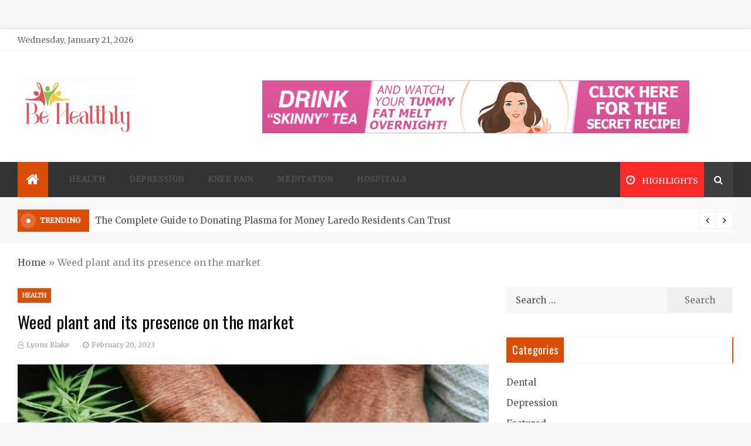

--- FILE ---
content_type: text/html; charset=UTF-8
request_url: https://be-healthly.com/weed-plant-and-its-presence-on-the-market/
body_size: 13628
content:
<!doctype html>
<html lang="en-US">
<head>
	<meta charset="UTF-8">
    <meta name="viewport" content="width=device-width, initial-scale=1">
    <link rel="profile" href="https://gmpg.org/xfn/11">
	<meta name='robots' content='index, follow, max-image-preview:large, max-snippet:-1, max-video-preview:-1' />

	<!-- This site is optimized with the Yoast SEO plugin v26.6 - https://yoast.com/wordpress/plugins/seo/ -->
	<title>Weed plant and its presence on the market  - BE Healthly</title>
	<link rel="canonical" href="https://be-healthly.com/weed-plant-and-its-presence-on-the-market/" />
	<meta property="og:locale" content="en_US" />
	<meta property="og:type" content="article" />
	<meta property="og:title" content="Weed plant and its presence on the market  - BE Healthly" />
	<meta property="og:description" content="The weed plant is found all over the world. The substances in the weed plant" />
	<meta property="og:url" content="https://be-healthly.com/weed-plant-and-its-presence-on-the-market/" />
	<meta property="og:site_name" content="BE Healthly" />
	<meta property="article:published_time" content="2023-02-20T12:22:02+00:00" />
	<meta property="og:image" content="https://be-healthly.com/wp-content/uploads/2023/02/Weed-plant-and-its-presence-on-the-market.jpeg" />
	<meta property="og:image:width" content="1200" />
	<meta property="og:image:height" content="675" />
	<meta property="og:image:type" content="image/jpeg" />
	<meta name="author" content="Lyons Blake" />
	<meta name="twitter:card" content="summary_large_image" />
	<meta name="twitter:label1" content="Written by" />
	<meta name="twitter:data1" content="Lyons Blake" />
	<meta name="twitter:label2" content="Est. reading time" />
	<meta name="twitter:data2" content="2 minutes" />
	<script type="application/ld+json" class="yoast-schema-graph">{"@context":"https://schema.org","@graph":[{"@type":"Article","@id":"https://be-healthly.com/weed-plant-and-its-presence-on-the-market/#article","isPartOf":{"@id":"https://be-healthly.com/weed-plant-and-its-presence-on-the-market/"},"author":{"name":"Lyons Blake","@id":"https://be-healthly.com/#/schema/person/a8ea42a0b4b08803381cfb0f5a693bd5"},"headline":"Weed plant and its presence on the market ","datePublished":"2023-02-20T12:22:02+00:00","mainEntityOfPage":{"@id":"https://be-healthly.com/weed-plant-and-its-presence-on-the-market/"},"wordCount":423,"publisher":{"@id":"https://be-healthly.com/#organization"},"image":{"@id":"https://be-healthly.com/weed-plant-and-its-presence-on-the-market/#primaryimage"},"thumbnailUrl":"https://be-healthly.com/wp-content/uploads/2023/02/Weed-plant-and-its-presence-on-the-market.jpeg","articleSection":["Health"],"inLanguage":"en-US"},{"@type":"WebPage","@id":"https://be-healthly.com/weed-plant-and-its-presence-on-the-market/","url":"https://be-healthly.com/weed-plant-and-its-presence-on-the-market/","name":"Weed plant and its presence on the market  - BE Healthly","isPartOf":{"@id":"https://be-healthly.com/#website"},"primaryImageOfPage":{"@id":"https://be-healthly.com/weed-plant-and-its-presence-on-the-market/#primaryimage"},"image":{"@id":"https://be-healthly.com/weed-plant-and-its-presence-on-the-market/#primaryimage"},"thumbnailUrl":"https://be-healthly.com/wp-content/uploads/2023/02/Weed-plant-and-its-presence-on-the-market.jpeg","datePublished":"2023-02-20T12:22:02+00:00","breadcrumb":{"@id":"https://be-healthly.com/weed-plant-and-its-presence-on-the-market/#breadcrumb"},"inLanguage":"en-US","potentialAction":[{"@type":"ReadAction","target":["https://be-healthly.com/weed-plant-and-its-presence-on-the-market/"]}]},{"@type":"ImageObject","inLanguage":"en-US","@id":"https://be-healthly.com/weed-plant-and-its-presence-on-the-market/#primaryimage","url":"https://be-healthly.com/wp-content/uploads/2023/02/Weed-plant-and-its-presence-on-the-market.jpeg","contentUrl":"https://be-healthly.com/wp-content/uploads/2023/02/Weed-plant-and-its-presence-on-the-market.jpeg","width":1200,"height":675},{"@type":"BreadcrumbList","@id":"https://be-healthly.com/weed-plant-and-its-presence-on-the-market/#breadcrumb","itemListElement":[{"@type":"ListItem","position":1,"name":"Home","item":"https://be-healthly.com/"},{"@type":"ListItem","position":2,"name":"Weed plant and its presence on the market "}]},{"@type":"WebSite","@id":"https://be-healthly.com/#website","url":"https://be-healthly.com/","name":"BE Healthly","description":"Health Blog","publisher":{"@id":"https://be-healthly.com/#organization"},"potentialAction":[{"@type":"SearchAction","target":{"@type":"EntryPoint","urlTemplate":"https://be-healthly.com/?s={search_term_string}"},"query-input":{"@type":"PropertyValueSpecification","valueRequired":true,"valueName":"search_term_string"}}],"inLanguage":"en-US"},{"@type":"Organization","@id":"https://be-healthly.com/#organization","name":"BE Healthly","url":"https://be-healthly.com/","logo":{"@type":"ImageObject","inLanguage":"en-US","@id":"https://be-healthly.com/#/schema/logo/image/","url":"https://be-healthly.com/wp-content/uploads/2022/02/cropped-be-healthy-e1645714683891.png","contentUrl":"https://be-healthly.com/wp-content/uploads/2022/02/cropped-be-healthy-e1645714683891.png","width":201,"height":107,"caption":"BE Healthly"},"image":{"@id":"https://be-healthly.com/#/schema/logo/image/"}},{"@type":"Person","@id":"https://be-healthly.com/#/schema/person/a8ea42a0b4b08803381cfb0f5a693bd5","name":"Lyons Blake","image":{"@type":"ImageObject","inLanguage":"en-US","@id":"https://be-healthly.com/#/schema/person/image/","url":"https://secure.gravatar.com/avatar/1a1053ef688af06b115bde90200b7ed38fb2453b3d4c90ae283a79fe0588f163?s=96&d=mm&r=g","contentUrl":"https://secure.gravatar.com/avatar/1a1053ef688af06b115bde90200b7ed38fb2453b3d4c90ae283a79fe0588f163?s=96&d=mm&r=g","caption":"Lyons Blake"},"url":"https://be-healthly.com/author/lyons-blake/"}]}</script>
	<!-- / Yoast SEO plugin. -->


<link rel='dns-prefetch' href='//fonts.googleapis.com' />
<link rel="alternate" type="application/rss+xml" title="BE Healthly &raquo; Feed" href="https://be-healthly.com/feed/" />
<link rel="alternate" type="application/rss+xml" title="BE Healthly &raquo; Comments Feed" href="https://be-healthly.com/comments/feed/" />
<link rel="alternate" title="oEmbed (JSON)" type="application/json+oembed" href="https://be-healthly.com/wp-json/oembed/1.0/embed?url=https%3A%2F%2Fbe-healthly.com%2Fweed-plant-and-its-presence-on-the-market%2F" />
<link rel="alternate" title="oEmbed (XML)" type="text/xml+oembed" href="https://be-healthly.com/wp-json/oembed/1.0/embed?url=https%3A%2F%2Fbe-healthly.com%2Fweed-plant-and-its-presence-on-the-market%2F&#038;format=xml" />
<style id='wp-img-auto-sizes-contain-inline-css' type='text/css'>
img:is([sizes=auto i],[sizes^="auto," i]){contain-intrinsic-size:3000px 1500px}
/*# sourceURL=wp-img-auto-sizes-contain-inline-css */
</style>
<style id='wp-emoji-styles-inline-css' type='text/css'>

	img.wp-smiley, img.emoji {
		display: inline !important;
		border: none !important;
		box-shadow: none !important;
		height: 1em !important;
		width: 1em !important;
		margin: 0 0.07em !important;
		vertical-align: -0.1em !important;
		background: none !important;
		padding: 0 !important;
	}
/*# sourceURL=wp-emoji-styles-inline-css */
</style>
<style id='wp-block-library-inline-css' type='text/css'>
:root{--wp-block-synced-color:#7a00df;--wp-block-synced-color--rgb:122,0,223;--wp-bound-block-color:var(--wp-block-synced-color);--wp-editor-canvas-background:#ddd;--wp-admin-theme-color:#007cba;--wp-admin-theme-color--rgb:0,124,186;--wp-admin-theme-color-darker-10:#006ba1;--wp-admin-theme-color-darker-10--rgb:0,107,160.5;--wp-admin-theme-color-darker-20:#005a87;--wp-admin-theme-color-darker-20--rgb:0,90,135;--wp-admin-border-width-focus:2px}@media (min-resolution:192dpi){:root{--wp-admin-border-width-focus:1.5px}}.wp-element-button{cursor:pointer}:root .has-very-light-gray-background-color{background-color:#eee}:root .has-very-dark-gray-background-color{background-color:#313131}:root .has-very-light-gray-color{color:#eee}:root .has-very-dark-gray-color{color:#313131}:root .has-vivid-green-cyan-to-vivid-cyan-blue-gradient-background{background:linear-gradient(135deg,#00d084,#0693e3)}:root .has-purple-crush-gradient-background{background:linear-gradient(135deg,#34e2e4,#4721fb 50%,#ab1dfe)}:root .has-hazy-dawn-gradient-background{background:linear-gradient(135deg,#faaca8,#dad0ec)}:root .has-subdued-olive-gradient-background{background:linear-gradient(135deg,#fafae1,#67a671)}:root .has-atomic-cream-gradient-background{background:linear-gradient(135deg,#fdd79a,#004a59)}:root .has-nightshade-gradient-background{background:linear-gradient(135deg,#330968,#31cdcf)}:root .has-midnight-gradient-background{background:linear-gradient(135deg,#020381,#2874fc)}:root{--wp--preset--font-size--normal:16px;--wp--preset--font-size--huge:42px}.has-regular-font-size{font-size:1em}.has-larger-font-size{font-size:2.625em}.has-normal-font-size{font-size:var(--wp--preset--font-size--normal)}.has-huge-font-size{font-size:var(--wp--preset--font-size--huge)}.has-text-align-center{text-align:center}.has-text-align-left{text-align:left}.has-text-align-right{text-align:right}.has-fit-text{white-space:nowrap!important}#end-resizable-editor-section{display:none}.aligncenter{clear:both}.items-justified-left{justify-content:flex-start}.items-justified-center{justify-content:center}.items-justified-right{justify-content:flex-end}.items-justified-space-between{justify-content:space-between}.screen-reader-text{border:0;clip-path:inset(50%);height:1px;margin:-1px;overflow:hidden;padding:0;position:absolute;width:1px;word-wrap:normal!important}.screen-reader-text:focus{background-color:#ddd;clip-path:none;color:#444;display:block;font-size:1em;height:auto;left:5px;line-height:normal;padding:15px 23px 14px;text-decoration:none;top:5px;width:auto;z-index:100000}html :where(.has-border-color){border-style:solid}html :where([style*=border-top-color]){border-top-style:solid}html :where([style*=border-right-color]){border-right-style:solid}html :where([style*=border-bottom-color]){border-bottom-style:solid}html :where([style*=border-left-color]){border-left-style:solid}html :where([style*=border-width]){border-style:solid}html :where([style*=border-top-width]){border-top-style:solid}html :where([style*=border-right-width]){border-right-style:solid}html :where([style*=border-bottom-width]){border-bottom-style:solid}html :where([style*=border-left-width]){border-left-style:solid}html :where(img[class*=wp-image-]){height:auto;max-width:100%}:where(figure){margin:0 0 1em}html :where(.is-position-sticky){--wp-admin--admin-bar--position-offset:var(--wp-admin--admin-bar--height,0px)}@media screen and (max-width:600px){html :where(.is-position-sticky){--wp-admin--admin-bar--position-offset:0px}}

/*# sourceURL=wp-block-library-inline-css */
</style><style id='global-styles-inline-css' type='text/css'>
:root{--wp--preset--aspect-ratio--square: 1;--wp--preset--aspect-ratio--4-3: 4/3;--wp--preset--aspect-ratio--3-4: 3/4;--wp--preset--aspect-ratio--3-2: 3/2;--wp--preset--aspect-ratio--2-3: 2/3;--wp--preset--aspect-ratio--16-9: 16/9;--wp--preset--aspect-ratio--9-16: 9/16;--wp--preset--color--black: #000000;--wp--preset--color--cyan-bluish-gray: #abb8c3;--wp--preset--color--white: #ffffff;--wp--preset--color--pale-pink: #f78da7;--wp--preset--color--vivid-red: #cf2e2e;--wp--preset--color--luminous-vivid-orange: #ff6900;--wp--preset--color--luminous-vivid-amber: #fcb900;--wp--preset--color--light-green-cyan: #7bdcb5;--wp--preset--color--vivid-green-cyan: #00d084;--wp--preset--color--pale-cyan-blue: #8ed1fc;--wp--preset--color--vivid-cyan-blue: #0693e3;--wp--preset--color--vivid-purple: #9b51e0;--wp--preset--gradient--vivid-cyan-blue-to-vivid-purple: linear-gradient(135deg,rgb(6,147,227) 0%,rgb(155,81,224) 100%);--wp--preset--gradient--light-green-cyan-to-vivid-green-cyan: linear-gradient(135deg,rgb(122,220,180) 0%,rgb(0,208,130) 100%);--wp--preset--gradient--luminous-vivid-amber-to-luminous-vivid-orange: linear-gradient(135deg,rgb(252,185,0) 0%,rgb(255,105,0) 100%);--wp--preset--gradient--luminous-vivid-orange-to-vivid-red: linear-gradient(135deg,rgb(255,105,0) 0%,rgb(207,46,46) 100%);--wp--preset--gradient--very-light-gray-to-cyan-bluish-gray: linear-gradient(135deg,rgb(238,238,238) 0%,rgb(169,184,195) 100%);--wp--preset--gradient--cool-to-warm-spectrum: linear-gradient(135deg,rgb(74,234,220) 0%,rgb(151,120,209) 20%,rgb(207,42,186) 40%,rgb(238,44,130) 60%,rgb(251,105,98) 80%,rgb(254,248,76) 100%);--wp--preset--gradient--blush-light-purple: linear-gradient(135deg,rgb(255,206,236) 0%,rgb(152,150,240) 100%);--wp--preset--gradient--blush-bordeaux: linear-gradient(135deg,rgb(254,205,165) 0%,rgb(254,45,45) 50%,rgb(107,0,62) 100%);--wp--preset--gradient--luminous-dusk: linear-gradient(135deg,rgb(255,203,112) 0%,rgb(199,81,192) 50%,rgb(65,88,208) 100%);--wp--preset--gradient--pale-ocean: linear-gradient(135deg,rgb(255,245,203) 0%,rgb(182,227,212) 50%,rgb(51,167,181) 100%);--wp--preset--gradient--electric-grass: linear-gradient(135deg,rgb(202,248,128) 0%,rgb(113,206,126) 100%);--wp--preset--gradient--midnight: linear-gradient(135deg,rgb(2,3,129) 0%,rgb(40,116,252) 100%);--wp--preset--font-size--small: 16px;--wp--preset--font-size--medium: 20px;--wp--preset--font-size--large: 25px;--wp--preset--font-size--x-large: 42px;--wp--preset--font-size--larger: 35px;--wp--preset--spacing--20: 0.44rem;--wp--preset--spacing--30: 0.67rem;--wp--preset--spacing--40: 1rem;--wp--preset--spacing--50: 1.5rem;--wp--preset--spacing--60: 2.25rem;--wp--preset--spacing--70: 3.38rem;--wp--preset--spacing--80: 5.06rem;--wp--preset--shadow--natural: 6px 6px 9px rgba(0, 0, 0, 0.2);--wp--preset--shadow--deep: 12px 12px 50px rgba(0, 0, 0, 0.4);--wp--preset--shadow--sharp: 6px 6px 0px rgba(0, 0, 0, 0.2);--wp--preset--shadow--outlined: 6px 6px 0px -3px rgb(255, 255, 255), 6px 6px rgb(0, 0, 0);--wp--preset--shadow--crisp: 6px 6px 0px rgb(0, 0, 0);}:where(.is-layout-flex){gap: 0.5em;}:where(.is-layout-grid){gap: 0.5em;}body .is-layout-flex{display: flex;}.is-layout-flex{flex-wrap: wrap;align-items: center;}.is-layout-flex > :is(*, div){margin: 0;}body .is-layout-grid{display: grid;}.is-layout-grid > :is(*, div){margin: 0;}:where(.wp-block-columns.is-layout-flex){gap: 2em;}:where(.wp-block-columns.is-layout-grid){gap: 2em;}:where(.wp-block-post-template.is-layout-flex){gap: 1.25em;}:where(.wp-block-post-template.is-layout-grid){gap: 1.25em;}.has-black-color{color: var(--wp--preset--color--black) !important;}.has-cyan-bluish-gray-color{color: var(--wp--preset--color--cyan-bluish-gray) !important;}.has-white-color{color: var(--wp--preset--color--white) !important;}.has-pale-pink-color{color: var(--wp--preset--color--pale-pink) !important;}.has-vivid-red-color{color: var(--wp--preset--color--vivid-red) !important;}.has-luminous-vivid-orange-color{color: var(--wp--preset--color--luminous-vivid-orange) !important;}.has-luminous-vivid-amber-color{color: var(--wp--preset--color--luminous-vivid-amber) !important;}.has-light-green-cyan-color{color: var(--wp--preset--color--light-green-cyan) !important;}.has-vivid-green-cyan-color{color: var(--wp--preset--color--vivid-green-cyan) !important;}.has-pale-cyan-blue-color{color: var(--wp--preset--color--pale-cyan-blue) !important;}.has-vivid-cyan-blue-color{color: var(--wp--preset--color--vivid-cyan-blue) !important;}.has-vivid-purple-color{color: var(--wp--preset--color--vivid-purple) !important;}.has-black-background-color{background-color: var(--wp--preset--color--black) !important;}.has-cyan-bluish-gray-background-color{background-color: var(--wp--preset--color--cyan-bluish-gray) !important;}.has-white-background-color{background-color: var(--wp--preset--color--white) !important;}.has-pale-pink-background-color{background-color: var(--wp--preset--color--pale-pink) !important;}.has-vivid-red-background-color{background-color: var(--wp--preset--color--vivid-red) !important;}.has-luminous-vivid-orange-background-color{background-color: var(--wp--preset--color--luminous-vivid-orange) !important;}.has-luminous-vivid-amber-background-color{background-color: var(--wp--preset--color--luminous-vivid-amber) !important;}.has-light-green-cyan-background-color{background-color: var(--wp--preset--color--light-green-cyan) !important;}.has-vivid-green-cyan-background-color{background-color: var(--wp--preset--color--vivid-green-cyan) !important;}.has-pale-cyan-blue-background-color{background-color: var(--wp--preset--color--pale-cyan-blue) !important;}.has-vivid-cyan-blue-background-color{background-color: var(--wp--preset--color--vivid-cyan-blue) !important;}.has-vivid-purple-background-color{background-color: var(--wp--preset--color--vivid-purple) !important;}.has-black-border-color{border-color: var(--wp--preset--color--black) !important;}.has-cyan-bluish-gray-border-color{border-color: var(--wp--preset--color--cyan-bluish-gray) !important;}.has-white-border-color{border-color: var(--wp--preset--color--white) !important;}.has-pale-pink-border-color{border-color: var(--wp--preset--color--pale-pink) !important;}.has-vivid-red-border-color{border-color: var(--wp--preset--color--vivid-red) !important;}.has-luminous-vivid-orange-border-color{border-color: var(--wp--preset--color--luminous-vivid-orange) !important;}.has-luminous-vivid-amber-border-color{border-color: var(--wp--preset--color--luminous-vivid-amber) !important;}.has-light-green-cyan-border-color{border-color: var(--wp--preset--color--light-green-cyan) !important;}.has-vivid-green-cyan-border-color{border-color: var(--wp--preset--color--vivid-green-cyan) !important;}.has-pale-cyan-blue-border-color{border-color: var(--wp--preset--color--pale-cyan-blue) !important;}.has-vivid-cyan-blue-border-color{border-color: var(--wp--preset--color--vivid-cyan-blue) !important;}.has-vivid-purple-border-color{border-color: var(--wp--preset--color--vivid-purple) !important;}.has-vivid-cyan-blue-to-vivid-purple-gradient-background{background: var(--wp--preset--gradient--vivid-cyan-blue-to-vivid-purple) !important;}.has-light-green-cyan-to-vivid-green-cyan-gradient-background{background: var(--wp--preset--gradient--light-green-cyan-to-vivid-green-cyan) !important;}.has-luminous-vivid-amber-to-luminous-vivid-orange-gradient-background{background: var(--wp--preset--gradient--luminous-vivid-amber-to-luminous-vivid-orange) !important;}.has-luminous-vivid-orange-to-vivid-red-gradient-background{background: var(--wp--preset--gradient--luminous-vivid-orange-to-vivid-red) !important;}.has-very-light-gray-to-cyan-bluish-gray-gradient-background{background: var(--wp--preset--gradient--very-light-gray-to-cyan-bluish-gray) !important;}.has-cool-to-warm-spectrum-gradient-background{background: var(--wp--preset--gradient--cool-to-warm-spectrum) !important;}.has-blush-light-purple-gradient-background{background: var(--wp--preset--gradient--blush-light-purple) !important;}.has-blush-bordeaux-gradient-background{background: var(--wp--preset--gradient--blush-bordeaux) !important;}.has-luminous-dusk-gradient-background{background: var(--wp--preset--gradient--luminous-dusk) !important;}.has-pale-ocean-gradient-background{background: var(--wp--preset--gradient--pale-ocean) !important;}.has-electric-grass-gradient-background{background: var(--wp--preset--gradient--electric-grass) !important;}.has-midnight-gradient-background{background: var(--wp--preset--gradient--midnight) !important;}.has-small-font-size{font-size: var(--wp--preset--font-size--small) !important;}.has-medium-font-size{font-size: var(--wp--preset--font-size--medium) !important;}.has-large-font-size{font-size: var(--wp--preset--font-size--large) !important;}.has-x-large-font-size{font-size: var(--wp--preset--font-size--x-large) !important;}
/*# sourceURL=global-styles-inline-css */
</style>

<style id='classic-theme-styles-inline-css' type='text/css'>
/*! This file is auto-generated */
.wp-block-button__link{color:#fff;background-color:#32373c;border-radius:9999px;box-shadow:none;text-decoration:none;padding:calc(.667em + 2px) calc(1.333em + 2px);font-size:1.125em}.wp-block-file__button{background:#32373c;color:#fff;text-decoration:none}
/*# sourceURL=/wp-includes/css/classic-themes.min.css */
</style>
<link rel='stylesheet' id='contact-form-7-css' href='https://be-healthly.com/wp-content/plugins/contact-form-7/includes/css/styles.css?ver=6.1.4' type='text/css' media='all' />
<link rel='stylesheet' id='aeonmag-body-css' href='//fonts.googleapis.com/css?family=Merriweather' type='text/css' media='all' />
<link rel='stylesheet' id='aeonmag-heading-css' href='//fonts.googleapis.com/css?family=Oswald' type='text/css' media='all' />
<link rel='stylesheet' id='aeonmag-sign-css' href='//fonts.googleapis.com/css?family=Monsieur+La+Doulaise&#038;display=swap' type='text/css' media='all' />
<link rel='stylesheet' id='font-awesome-css' href='https://be-healthly.com/wp-content/themes/aeonmag/css/font-awesome.min.css?ver=4.5.0' type='text/css' media='all' />
<link rel='stylesheet' id='grid-css-css' href='https://be-healthly.com/wp-content/themes/aeonmag/css/grid.css?ver=4.5.0' type='text/css' media='all' />
<link rel='stylesheet' id='slick-css' href='https://be-healthly.com/wp-content/themes/aeonmag/assets/css/slick.css?ver=4.5.0' type='text/css' media='all' />
<link rel='stylesheet' id='aeonmag-style-css' href='https://be-healthly.com/wp-content/themes/aeonmag/style.css?ver=6.9' type='text/css' media='all' />
<style id='aeonmag-style-inline-css' type='text/css'>

            #toTop,
            .tags__wrapper ul li a:hover,
            .tags__wrapper ul li a:focus,
            .trending-news .trending-news-inner .title,
            .trending-news-two .title,
            .tab__wrapper .tabs-nav li,
            .title-highlight:before,
            .card__post__category a,
            .slide-wrap .caption .post-category,
            .aeonmag-home-icon a,
            div.menu-description,
            a.effect:before,
            .widget .widget-title:before, 
            .widget .widgettitle:before,
            .show-more,
            a.link-format,
            .widget .widgettitle, 
            .widget .widget-title,
            .meta_bottom .post-share a:hover,
            .comment-form #submit,
            .pagination .page-numbers.current,
            .tabs-nav li.current,
            .post-slider-section .s-cat,
            .sidebar-3 .widget-title:after,
            .bottom-caption .slick-current .slider-items span,
            aarticle.format-status .post-content .post-format::after,
            article.format-chat .post-content .post-format::after, 
            article.format-link .post-content .post-format::after,
            article.format-standard .post-content .post-format::after, 
            article.format-image .post-content .post-format::after, 
            article.hentry.sticky .post-content .post-format::after, 
            article.format-video .post-content .post-format::after, 
            article.format-gallery .post-content .post-format::after, 
            article.format-audio .post-content .post-format::after, 
            article.format-quote .post-content .post-format::after{ 
                background-color: #db4e08; 
                border-color: #db4e08;
            }
            .post__grid .cat-links a,
            .card__post__author-info .cat-links a,
            .post-cats > span i, 
            .post-cats > span a,
            .main-menu ul ul li:hover > a,
            .top-menu > ul > li > a:hover,
            .main-menu ul li.current-menu-item > a, 
            .header-2 .main-menu > ul > li.current-menu-item > a,
            .main-menu ul li:hover > a,
            .post-navigation .nav-links a:hover, 
            .post-navigation .nav-links a:focus,
            ul.trail-items li a:hover span,
            .author-socials a:hover,
            .post-date a:focus, 
            .post-date a:hover,
            .post-excerpt a:hover, 
            .post-excerpt a:focus, 
            .content a:hover, 
            .content a:focus,
            .post-footer > span a:hover, 
            .post-footer > span a:focus,
             
            .widget a:focus,
            .tags__wrapper ul li a,
            .footer-menu li a:hover, 
            .footer-menu li a:focus,
            .footer-social-links a:hover,
            .footer-social-links a:focus,
            .site-footer a:hover, 
            .site-footer a:focus, .content-area p a{ 
                color : #db4e08; 
            }

            div.menu-description:before{ 
                border-color: transparent  #db4e08; 
            }

            .widget__title__wrap{ 
                border-right-color: #db4e08; 
            }
            #author:hover, #email:hover, #url:hover, #comment:hover{ 
                border-color: #db4e08; 
            }
            .header-1 .head_one .logo{ 
                max-width : 600px; 
            }
            .header-image:before { 
                background-color : #000000; 
            }
            .header-image:before { 
                opacity : 0.1; 
            }
            .header-1 .header-image .head_one { 
                min-height : 100px; 
            }
/*# sourceURL=aeonmag-style-inline-css */
</style>
<script type="text/javascript" src="https://be-healthly.com/wp-includes/js/jquery/jquery.min.js?ver=3.7.1" id="jquery-core-js"></script>
<script type="text/javascript" src="https://be-healthly.com/wp-includes/js/jquery/jquery-migrate.min.js?ver=3.4.1" id="jquery-migrate-js"></script>
<link rel="https://api.w.org/" href="https://be-healthly.com/wp-json/" /><link rel="alternate" title="JSON" type="application/json" href="https://be-healthly.com/wp-json/wp/v2/posts/429" /><link rel="EditURI" type="application/rsd+xml" title="RSD" href="https://be-healthly.com/xmlrpc.php?rsd" />
<meta name="generator" content="WordPress 6.9" />
<link rel='shortlink' href='https://be-healthly.com/?p=429' />
		<style type="text/css">
					.site-title,
			.site-description {
				position: absolute;
				clip: rect(1px, 1px, 1px, 1px);
			}
				</style>
		<link rel="icon" href="https://be-healthly.com/wp-content/uploads/2022/02/be-healthy-F-150x119.png" sizes="32x32" />
<link rel="icon" href="https://be-healthly.com/wp-content/uploads/2022/02/be-healthy-F.png" sizes="192x192" />
<link rel="apple-touch-icon" href="https://be-healthly.com/wp-content/uploads/2022/02/be-healthy-F.png" />
<meta name="msapplication-TileImage" content="https://be-healthly.com/wp-content/uploads/2022/02/be-healthy-F.png" />
</head>

<body class="wp-singular post-template-default single single-post postid-429 single-format-standard wp-custom-logo wp-embed-responsive wp-theme-aeonmag boxed-design at-sticky-sidebar single-right-sidebar right-sidebar">
<!-- Preloader -->
<!--/ End Preloader -->
<div id="page" class="site ">
	<a class="skip-link screen-reader-text" href="#content">Skip to content</a>

	
<header class="header-1">
			<section class="top-bar-area">
			<div class="container">
				<div class="row">
													<div class="col-lg-8 col-md-12 col-sm-12 align-self-center">
									<div class="today-date">
										<p>Wednesday, January 21, 2026</p>
									</div>
							</div>
											<div class="col-lg-4 col-md-12 col-sm-12 align-self-center">
						<div class="top_date_social">							
													</div>
					</div>
				</div>
			</div>
		</section>
			
		<section class="main-header " style="background-image:url(); background-size: cover; background-position: center; background-repeat: no-repeat;">
		<div class="head_one clearfix left-logo">
			<div class="container">
				<div class="row">
					<div class="col-lg-4 align-self-center">
						<div class="logo ">
							<a href="https://be-healthly.com/" class="custom-logo-link" rel="home"><img width="201" height="107" src="https://be-healthly.com/wp-content/uploads/2022/02/cropped-be-healthy-e1645714683891.png" class="custom-logo" alt="BE Healthly" decoding="async" /></a>							<h1 class="site-title"><a href="https://be-healthly.com/" rel="home">BE Healthly</a></h1>
															<p class="site-description">Health Blog</p>
													</div><!-- .site-logo -->
					</div>
											<div class="col-lg-8 align-self-center">
							<div class="banner1">
								<a href="" target="_blank">
									<img src="https://be-healthly.com/wp-content/uploads/2022/01/Untitled.png" alt="">
								</a>
							</div>
						</div>
									</div>
			</div>
		</div>
	</setion><!-- #masthead -->
	<div class="menu-area">
		<div class="container">
			<div class="row align-items-center relative">					
				<nav id="site-navigation" class="col-lg-10 col-12">
					<button class="bar-menu">
						<span></span>
						<span></span>
						<span></span>
					</button>
					<div class="aeonmag-home-icon">
						<a href="https://be-healthly.com/">
                    		<i class="fa fa-home"></i> 
                		</a>
                	</div>
					<div class="main-menu menu-caret">
						<ul id="primary-menu" class=""><li id="menu-item-227" class="menu-item menu-item-type-taxonomy menu-item-object-category current-post-ancestor current-menu-parent current-post-parent menu-item-227"><a href="https://be-healthly.com/category/health/">Health</a></li>
<li id="menu-item-228" class="menu-item menu-item-type-taxonomy menu-item-object-category menu-item-228"><a href="https://be-healthly.com/category/depression/">Depression</a></li>
<li id="menu-item-229" class="menu-item menu-item-type-taxonomy menu-item-object-category menu-item-229"><a href="https://be-healthly.com/category/knee-pain/">Knee Pain</a></li>
<li id="menu-item-230" class="menu-item menu-item-type-taxonomy menu-item-object-category menu-item-230"><a href="https://be-healthly.com/category/meditation/">Meditation</a></li>
<li id="menu-item-231" class="menu-item menu-item-type-taxonomy menu-item-object-category menu-item-231"><a href="https://be-healthly.com/category/hospitals/">Hospitals</a></li>
</ul>					</div>
				</nav><!-- #site-navigation -->
				<div class="col-lg-2 col-12 mob-right d-flex justify-content-end align-items-center pl-0">
					<div class="menu_right">
												<button class="trending__button">
	                        <i class="fa fa-clock-o"></i>
	                        <span class="ml-2">Highlights</span>
	                    </button>
	                												<div class="search-wrapper">					
							<div class="search-box">
								<a href="javascript:void(0);" class="s_click"><i class="fa fa-search first_click" aria-hidden="true" style="display: block;"></i></a>
								<a href="javascript:void(0);" class="s_click"><i class="fa fa-times second_click" aria-hidden="true" style="display: none;"></i></a>
							</div>
							<div class="search-box-text">
								<form role="search" method="get" class="search-form" action="https://be-healthly.com/">
				<label>
					<span class="screen-reader-text">Search for:</span>
					<input type="search" class="search-field" placeholder="Search &hellip;" value="" name="s" />
				</label>
				<input type="submit" class="search-submit" value="Search" />
			</form>							</div>				
						</div>
											</div>
					<div class="trending__wrap">
	                    <div class="trending__box">
	                    		                    	<div class="container">
	                    		<div class="row">
          													            <div class="col-lg-4 col-md-6 col-sm-12">
					                    <!-- Post Article -->
					                    <div class="card__post card__post-list mb-3">
					                    	<span class="number">1</span>
                          					<div class="card__post__body my-auto">
                            					<div class="card__post__content">
                              						<div class="card__post__title">
					                              		<h4 class="mb-1">
					                                	<a href="https://be-healthly.com/the-complete-guide-to-donating-plasma-for-money-laredo-residents-can-trust/">The Complete Guide to Donating Plasma for Money Laredo Residents Can Trust</a>
					                              		</h4>
                              						</div>
				                            	</div>
				                          	</div>
				                        </div>
						            </div>
						            						            <div class="col-lg-4 col-md-6 col-sm-12">
					                    <!-- Post Article -->
					                    <div class="card__post card__post-list mb-3">
					                    	<span class="number">2</span>
                          					<div class="card__post__body my-auto">
                            					<div class="card__post__content">
                              						<div class="card__post__title">
					                              		<h4 class="mb-1">
					                                	<a href="https://be-healthly.com/culinary-uses-for-high-vitamin-butter-oil-in-everyday-cooking/">Culinary Uses for High Vitamin Butter Oil in Everyday Cooking</a>
					                              		</h4>
                              						</div>
				                            	</div>
				                          	</div>
				                        </div>
						            </div>
						            						            <div class="col-lg-4 col-md-6 col-sm-12">
					                    <!-- Post Article -->
					                    <div class="card__post card__post-list mb-3">
					                    	<span class="number">3</span>
                          					<div class="card__post__body my-auto">
                            					<div class="card__post__content">
                              						<div class="card__post__title">
					                              		<h4 class="mb-1">
					                                	<a href="https://be-healthly.com/discussing-how-laser-tattoo-removal-taree-works/">Discussing How Laser Tattoo Removal Taree Works</a>
					                              		</h4>
                              						</div>
				                            	</div>
				                          	</div>
				                        </div>
						            </div>
						            						            <div class="col-lg-4 col-md-6 col-sm-12">
					                    <!-- Post Article -->
					                    <div class="card__post card__post-list mb-3">
					                    	<span class="number">4</span>
                          					<div class="card__post__body my-auto">
                            					<div class="card__post__content">
                              						<div class="card__post__title">
					                              		<h4 class="mb-1">
					                                	<a href="https://be-healthly.com/how-occupational-therapy-for-seniors-promotes-mental-and-emotional-wellbeing/">How Occupational Therapy for Seniors Promotes Mental and Emotional Wellbeing</a>
					                              		</h4>
                              						</div>
				                            	</div>
				                          	</div>
				                        </div>
						            </div>
						            						            <div class="col-lg-4 col-md-6 col-sm-12">
					                    <!-- Post Article -->
					                    <div class="card__post card__post-list mb-3">
					                    	<span class="number">5</span>
                          					<div class="card__post__body my-auto">
                            					<div class="card__post__content">
                              						<div class="card__post__title">
					                              		<h4 class="mb-1">
					                                	<a href="https://be-healthly.com/understanding-peptides-benefits-risks-and-results/">Understanding Peptides: Benefits, Risks, and Results</a>
					                              		</h4>
                              						</div>
				                            	</div>
				                          	</div>
				                        </div>
						            </div>
						            						            <div class="col-lg-4 col-md-6 col-sm-12">
					                    <!-- Post Article -->
					                    <div class="card__post card__post-list mb-3">
					                    	<span class="number">6</span>
                          					<div class="card__post__body my-auto">
                            					<div class="card__post__content">
                              						<div class="card__post__title">
					                              		<h4 class="mb-1">
					                                	<a href="https://be-healthly.com/some-areas-change-slowly-even-when-people-try-their-best/">Some areas change slowly even when people try their best</a>
					                              		</h4>
                              						</div>
				                            	</div>
				                          	</div>
				                        </div>
						            </div>
						                    						</div> 
        						<button class="closeBtn">
        							<span><i class="fa fa-times"></i></span>
        						</button>
	                    	</div>
	                    </div>
                    </div>
				</div>
			</div>
		</div>
	</div>
</header>
	
    <!-- Tranding news  carousel-->
<section class="trending-news-two">
  <div class="container">
    <div class="row">
      <div class="col-md-12 col-sm-12 align-self-center">
        <div class="trending-news">
          <div class="trending-news-inner">
                    <div class="title d-flex align-items-center">
                        <div class="indicator mr-3">
                            <div class="circle"></div>
                        </div>
                        <strong>Trending</strong>
                    </div>
                    <div class="trending-news-slider">
                    
                        <div class="item-single">
                            <a href="https://be-healthly.com/the-complete-guide-to-donating-plasma-for-money-laredo-residents-can-trust/">
                              The Complete Guide to Donating Plasma for Money Laredo Residents Can Trust                            </a>
                        </div>
                        
                        <div class="item-single">
                            <a href="https://be-healthly.com/staying-in-shape-in-3-simple-steps/">
                              Staying In Shape in 3 Simple Steps                            </a>
                        </div>
                        
                        <div class="item-single">
                            <a href="https://be-healthly.com/whats-cauda-equine-syndrome/">
                              What&#8217;s Cauda Equine Syndrome?                            </a>
                        </div>
                                              </div>
                </div>
            </div>
        </div>
    </div>
  </div>
</section>
<!-- End Tranding news carousel -->
	         
    
    <section id="content" class="site-content posts-container">
    <div class="container">
        <div class="row">
        	<div class="col-lg-12">
				<div class="breadcrumbs-wrap">
					<span><span><a href="https://be-healthly.com/">Home</a></span> » <span class="breadcrumb_last" aria-current="page">Weed plant and its presence on the market </span></span> 
				</div>
			</div>
		</div>
		<div class="row">
			<div id="primary" class="col-lg-8 col-md-8 col-sm-12 content-area">
				<main id="main" class="site-main">
					<article id="post-429" class="post-429 post type-post status-publish format-standard has-post-thumbnail hentry category-health">
    <div class="post-wrap card__post__content pt-0 single-post-wrap">
            <div class="card__post__category">
                <ul class="cat__links"><li><a class="cat-3" href="https://be-healthly.com/category/health/"  rel="category tag">Health</a></li> </ul>            </div>
            <h1 class="post-title entry-title">Weed plant and its presence on the market </h1>            <div class="post-date mb-4">
                                    <div class="entry-meta">
                        <span class="post_by"> <span class="author vcard"><i class="fa fa-user-o"></i><a class="url fn n" href="https://be-healthly.com/author/lyons-blake/">Lyons Blake</a></span></span><span class="posted-on"><a href="https://be-healthly.com/weed-plant-and-its-presence-on-the-market/" rel="bookmark"> <i class="fa fa-clock-o"></i><time class="entry-date published updated" datetime="2023-02-20T12:22:02+00:00">February 20, 2023</time></a></span>                    </div><!-- .entry-meta -->
                            </div>
                    <div class="post-media">
                
            <div class="post-thumbnail">
                <img width="1200" height="675" src="https://be-healthly.com/wp-content/uploads/2023/02/Weed-plant-and-its-presence-on-the-market.jpeg" class="attachment-full size-full wp-post-image" alt="" decoding="async" fetchpriority="high" srcset="https://be-healthly.com/wp-content/uploads/2023/02/Weed-plant-and-its-presence-on-the-market.jpeg 1200w, https://be-healthly.com/wp-content/uploads/2023/02/Weed-plant-and-its-presence-on-the-market-300x169.jpeg 300w, https://be-healthly.com/wp-content/uploads/2023/02/Weed-plant-and-its-presence-on-the-market-1024x576.jpeg 1024w, https://be-healthly.com/wp-content/uploads/2023/02/Weed-plant-and-its-presence-on-the-market-768x432.jpeg 768w" sizes="(max-width: 1200px) 100vw, 1200px" />            </div><!-- .post-thumbnail -->

                    </div>
                <div class="post-content ">
            

            <div class="content post-excerpt entry-content clearfix">
                <p style="text-align: justify;"><span style="font-weight: 400;">The weed plant is found all over the world. The substances in the weed plant is derived from the extraction process. There are many compounds extracted from the plant parts. The plants parts like leaf, stems, barks, and others are used to extract the compounds. The substances are taken as a liquid, powder, solid, paste and others. The extracts are taken as a supplements also. The substances are taken using many devices are present in the market to inhale the weed compounds. The people interested in the inhaling of substances are using the devices. The weed substances offer many health benefits to the humans.</span></p>
<h2 style="text-align: justify;"><b>The Weed grinder and its applications</b></h2>
<p style="text-align: justify;"><span style="font-weight: 400;">The weed plant extracts are taken in the devices to heat, steam, and other functions. The weed grinder is used to grind the plant extracts. The weed grinders are made up of different kind of materials. The size and shape of the weed grinders vary according to the design. The capacity of the weed grinder varies according to the company. The weed grinders come in plastic, glass and metal. According to the wish you can buy them from online. The grinders are used to grind the materials and it taken as a substance. The </span><a href="https://theislandnow.com/best-weed-grinder-2/"><span style="font-weight: 400;">marijuana grinder</span></a><span style="font-weight: 400;"> is one of the grinders used to grind the marijuana. </span></p>
<h2 style="text-align: justify;"><b>Type of weed grinders available in the world</b></h2>
<p style="text-align: justify;"><span style="font-weight: 400;">The types of grinders include acrylic grinders, wooden grinders, metal grinders, 2 piece, 3 piece, 4 piece and electric grinders. The acrylic grinders are made up of acrylic material and it is the cheapest grinders found. Acrylic grinders teeth are made up of plastic. Wooden grinders are made up of wood. Wooden grinder made up of two pieces namely lid and grinder. Metal grinders are made up of metal. The metal teeth are easy to tear the weed plant. The metal grinders are known for its durability.  Based on the parts available the weed grinders are classified into 2, 3, 4 piece grinders. </span></p>
<h2 style="text-align: justify;"><b>Know about marijuana grinder in the market</b></h2>
<p style="text-align: justify;"><span style="font-weight: 400;">The weed is taken by the weed grinder and grinded. Choose the grinders based on your wish. The product details are available in the official site. Compare the weed grinders and get the details about it. The FAQ about the grinders available on the website. Get the weed grinders on offers and discounts. The introductory offers and others present on the company site. Use the weed grinders and enjoy the products. The marijuana grinder is available on the head shops. Get the products and enjoy the moments.</span></p>
            </div><!-- .entry-content -->
            <footer class="post-footer entry-footer">
                        <div class="meta_bottom">
            <div class="post-share">
                <a class="share-facebook" target="_blank" href="https://www.facebook.com/sharer/sharer.php?u=https://be-healthly.com/weed-plant-and-its-presence-on-the-market/">
                    <i class="fa fa-facebook"></i>
                    <span>Facebook</span>
                </a>
                <a class="share-twitter" target="_blank" href="http://twitter.com/share?text=Weed%20plant%20and%20its%20presence%20on%20the%20market &#038;url=https://be-healthly.com/weed-plant-and-its-presence-on-the-market/">
                    <i class="fa fa-twitter"></i>
                    <span>Twitter</span>
                </a>
                <a class="share-pinterest" target="_blank" href="http://pinterest.com/pin/create/button/?url=https://be-healthly.com/weed-plant-and-its-presence-on-the-market/&#038;media=https://be-healthly.com/wp-content/uploads/2023/02/Weed-plant-and-its-presence-on-the-market.jpeg&#038;description=Weed%20plant%20and%20its%20presence%20on%20the%20market ">
                    <i class="fa fa-pinterest"></i>
                    <span>Pinterest</span>
                </a>
                <a class="share-linkedin" target="_blank" href="http://www.linkedin.com/shareArticle?mini=true&#038;title=Weed%20plant%20and%20its%20presence%20on%20the%20market &#038;url=https://be-healthly.com/weed-plant-and-its-presence-on-the-market/">
                    <i class="fa fa-linkedin"></i>
                    <span>Linkedin</span>
                </a>
            </div>
        </div>
                    </footer><!-- .entry-footer -->
            
	<nav class="navigation post-navigation" aria-label="Posts">
		<h2 class="screen-reader-text">Post navigation</h2>
		<div class="nav-links"><div class="nav-previous"><a href="https://be-healthly.com/why-do-people-need-dentures/" rel="prev">Why Do People Need Dentures?</a></div><div class="nav-next"><a href="https://be-healthly.com/what-are-the-biggest-benefits-of-dental-implants/" rel="next">What Are the Biggest Benefits of Dental Implants? </a></div></div>
	</nav>            <div class="clearfix">
                            </div>
        </div>
    </div>
</article><!-- #post-429 -->				</main><!-- #main -->
			</div><!-- #primary -->
			<aside id="secondary" class="col-lg-4 col-md-4 col-sm-12 widget-area side-right">
				<div class="sidebar-area">
	<section id="search-3" class="widget widget_search"><form role="search" method="get" class="search-form" action="https://be-healthly.com/">
				<label>
					<span class="screen-reader-text">Search for:</span>
					<input type="search" class="search-field" placeholder="Search &hellip;" value="" name="s" />
				</label>
				<input type="submit" class="search-submit" value="Search" />
			</form></section><section id="categories-3" class="widget widget_categories"><div class="widget__title__wrap"><h2 class="widget-title">Categories</h2></div>
			<ul>
					<li class="cat-item cat-item-84"><a href="https://be-healthly.com/category/dental/">Dental</a>
</li>
	<li class="cat-item cat-item-2"><a href="https://be-healthly.com/category/depression/">Depression</a>
</li>
	<li class="cat-item cat-item-1"><a href="https://be-healthly.com/category/featured/">Featured</a>
</li>
	<li class="cat-item cat-item-3"><a href="https://be-healthly.com/category/health/">Health</a>
</li>
	<li class="cat-item cat-item-6"><a href="https://be-healthly.com/category/hospitals/">Hospitals</a>
</li>
	<li class="cat-item cat-item-4"><a href="https://be-healthly.com/category/knee-pain/">Knee Pain</a>
</li>
	<li class="cat-item cat-item-5"><a href="https://be-healthly.com/category/meditation/">Meditation</a>
</li>
	<li class="cat-item cat-item-118"><a href="https://be-healthly.com/category/pain-management/">Pain Management</a>
</li>
	<li class="cat-item cat-item-69"><a href="https://be-healthly.com/category/weight-loss/">Weight Loss</a>
</li>
			</ul>

			</section><section id="aeonmag-featured-post-sidebar-3" class="widget aeonmag-featured-post-sidebar"><div class="widget__title__wrap"><h2 class="widget-title">Recent Posts</h2></div> 
            <ul class="list-unstyled">
                                <li>
                        <figure class="widget_featured_thumbnail">
                                                                <a href="https://be-healthly.com/the-complete-guide-to-donating-plasma-for-money-laredo-residents-can-trust/">
                                        <img width="150" height="150" src="https://be-healthly.com/wp-content/uploads/2026/01/The-Complete-Guide-to-Donating-Plasma-for-Money-Laredo-Residents-Can-Trust-150x150.webp" class="attachment-thumbnail size-thumbnail wp-post-image" alt="" decoding="async" loading="lazy" srcset="https://be-healthly.com/wp-content/uploads/2026/01/The-Complete-Guide-to-Donating-Plasma-for-Money-Laredo-Residents-Can-Trust-150x150.webp 150w, https://be-healthly.com/wp-content/uploads/2026/01/The-Complete-Guide-to-Donating-Plasma-for-Money-Laredo-Residents-Can-Trust-800x800.webp 800w" sizes="auto, (max-width: 150px) 100vw, 150px" />                                        <div class="widget_bg_overlay"></div>
                                    </a>

                                                        </figure>
                        <span class="widget_featured_post_num">1</span>
                        <div class="widget_featured_content">
                            <div class="post-date">
                                <span class="posted-on"><a href="https://be-healthly.com/the-complete-guide-to-donating-plasma-for-money-laredo-residents-can-trust/" rel="bookmark"> <i class="fa fa-clock-o"></i><time class="entry-date published" datetime="2026-01-12T09:42:45+00:00">January 12, 2026</time><time class="updated" datetime="2026-01-12T09:42:46+00:00">January 12, 2026</time></a></span>                            </div><!-- .entry-meta -->
                            <h4 class="entry-title mb-1">
                                <a href="https://be-healthly.com/the-complete-guide-to-donating-plasma-for-money-laredo-residents-can-trust/">The Complete Guide to Donating Plasma for Money Laredo Residents Can Trust</a>
                            </h4>
                        </div>
                    </li>


                                        <li>
                        <figure class="widget_featured_thumbnail">
                                                                <a href="https://be-healthly.com/culinary-uses-for-high-vitamin-butter-oil-in-everyday-cooking/">
                                        <img width="150" height="150" src="https://be-healthly.com/wp-content/uploads/2026/01/Culinary-Uses-for-High-Vitamin-Butter-Oil-in-Everyday-Cooking-150x150.webp" class="attachment-thumbnail size-thumbnail wp-post-image" alt="" decoding="async" loading="lazy" />                                        <div class="widget_bg_overlay"></div>
                                    </a>

                                                        </figure>
                        <span class="widget_featured_post_num">2</span>
                        <div class="widget_featured_content">
                            <div class="post-date">
                                <span class="posted-on"><a href="https://be-healthly.com/culinary-uses-for-high-vitamin-butter-oil-in-everyday-cooking/" rel="bookmark"> <i class="fa fa-clock-o"></i><time class="entry-date published" datetime="2026-01-09T07:00:48+00:00">January 9, 2026</time><time class="updated" datetime="2026-01-09T07:00:49+00:00">January 9, 2026</time></a></span>                            </div><!-- .entry-meta -->
                            <h4 class="entry-title mb-1">
                                <a href="https://be-healthly.com/culinary-uses-for-high-vitamin-butter-oil-in-everyday-cooking/">Culinary Uses for High Vitamin Butter Oil in Everyday Cooking</a>
                            </h4>
                        </div>
                    </li>


                                        <li>
                        <figure class="widget_featured_thumbnail">
                                                                <a href="https://be-healthly.com/discussing-how-laser-tattoo-removal-taree-works/">
                                        <img width="150" height="150" src="https://be-healthly.com/wp-content/uploads/2026/01/Discussing-How-Laser-Tattoo-Removal-Taree-Works-150x150.jpeg" class="attachment-thumbnail size-thumbnail wp-post-image" alt="" decoding="async" loading="lazy" srcset="https://be-healthly.com/wp-content/uploads/2026/01/Discussing-How-Laser-Tattoo-Removal-Taree-Works-150x150.jpeg 150w, https://be-healthly.com/wp-content/uploads/2026/01/Discussing-How-Laser-Tattoo-Removal-Taree-Works-800x800.jpeg 800w" sizes="auto, (max-width: 150px) 100vw, 150px" />                                        <div class="widget_bg_overlay"></div>
                                    </a>

                                                        </figure>
                        <span class="widget_featured_post_num">3</span>
                        <div class="widget_featured_content">
                            <div class="post-date">
                                <span class="posted-on"><a href="https://be-healthly.com/discussing-how-laser-tattoo-removal-taree-works/" rel="bookmark"> <i class="fa fa-clock-o"></i><time class="entry-date published" datetime="2026-01-04T10:59:00+00:00">January 4, 2026</time><time class="updated" datetime="2026-01-07T11:39:32+00:00">January 7, 2026</time></a></span>                            </div><!-- .entry-meta -->
                            <h4 class="entry-title mb-1">
                                <a href="https://be-healthly.com/discussing-how-laser-tattoo-removal-taree-works/">Discussing How Laser Tattoo Removal Taree Works</a>
                            </h4>
                        </div>
                    </li>


                                        <li>
                        <figure class="widget_featured_thumbnail">
                                                                <a href="https://be-healthly.com/how-occupational-therapy-for-seniors-promotes-mental-and-emotional-wellbeing/">
                                        <img width="150" height="150" src="https://be-healthly.com/wp-content/uploads/2026/01/pulse_62_ACC_ALL_ACCBlogs_012025_904050-OTA-OT-vs-Mental-Health-150x150.jpg" class="attachment-thumbnail size-thumbnail wp-post-image" alt="" decoding="async" loading="lazy" />                                        <div class="widget_bg_overlay"></div>
                                    </a>

                                                        </figure>
                        <span class="widget_featured_post_num">4</span>
                        <div class="widget_featured_content">
                            <div class="post-date">
                                <span class="posted-on"><a href="https://be-healthly.com/how-occupational-therapy-for-seniors-promotes-mental-and-emotional-wellbeing/" rel="bookmark"> <i class="fa fa-clock-o"></i><time class="entry-date published" datetime="2026-01-03T12:35:57+00:00">January 3, 2026</time><time class="updated" datetime="2026-01-03T12:35:58+00:00">January 3, 2026</time></a></span>                            </div><!-- .entry-meta -->
                            <h4 class="entry-title mb-1">
                                <a href="https://be-healthly.com/how-occupational-therapy-for-seniors-promotes-mental-and-emotional-wellbeing/">How Occupational Therapy for Seniors Promotes Mental and Emotional Wellbeing</a>
                            </h4>
                        </div>
                    </li>


                                        <li>
                        <figure class="widget_featured_thumbnail">
                                                                <a href="https://be-healthly.com/understanding-peptides-benefits-risks-and-results/">
                                        <img width="150" height="150" src="https://be-healthly.com/wp-content/uploads/2026/01/image-150x150.png" class="attachment-thumbnail size-thumbnail wp-post-image" alt="" decoding="async" loading="lazy" />                                        <div class="widget_bg_overlay"></div>
                                    </a>

                                                        </figure>
                        <span class="widget_featured_post_num">5</span>
                        <div class="widget_featured_content">
                            <div class="post-date">
                                <span class="posted-on"><a href="https://be-healthly.com/understanding-peptides-benefits-risks-and-results/" rel="bookmark"> <i class="fa fa-clock-o"></i><time class="entry-date published" datetime="2026-01-03T06:11:44+00:00">January 3, 2026</time><time class="updated" datetime="2026-01-03T06:11:45+00:00">January 3, 2026</time></a></span>                            </div><!-- .entry-meta -->
                            <h4 class="entry-title mb-1">
                                <a href="https://be-healthly.com/understanding-peptides-benefits-risks-and-results/">Understanding Peptides: Benefits, Risks, and Results</a>
                            </h4>
                        </div>
                    </li>


                    </ul></section></div>
			</aside><!-- #secondary -->
		</div>
	</div>
</section>
    <div class="footer-wrap bg__footer_dark">
    	<div class="container">
    		<div class="row">
    			    		</div>
    	</div>
        <footer class="site-footer">
            <div class="container">
                <div class="row">
                    <div class="col-lg-6 col-md-6 col-sm-12 align-self-center">
                        <div class="copyright">
                            © 2023 be-healthly.com. All Rights Reserved.                            Theme: AeonMag by <a href="http://www.aeonwp.com/">AeonWP</a>.                        </div>
                    </div>
                    <div class="col-lg-6 col-md-6 col-sm-12 align-self-center order">
                            <ul id="menu-footer" class="footer-menu"><li id="menu-item-232" class="menu-item menu-item-type-custom menu-item-object-custom menu-item-home menu-item-232"><a href="https://be-healthly.com/">Home</a></li>
<li id="menu-item-234" class="menu-item menu-item-type-post_type menu-item-object-page menu-item-234"><a href="https://be-healthly.com/contact-us/">Contact Us</a></li>
<li id="menu-item-233" class="menu-item menu-item-type-post_type menu-item-object-page menu-item-233"><a href="https://be-healthly.com/about-us/">About Us</a></li>
</ul>                        </div>
                </div>
            </div>
        </footer>
    	            <a id="toTop" class="go-to-top" href="#" title="Go to Top">
                <i class="fa fa-long-arrow-up"></i>
            </a>
    </div>
</div><!-- #page -->
<script type="speculationrules">
{"prefetch":[{"source":"document","where":{"and":[{"href_matches":"/*"},{"not":{"href_matches":["/wp-*.php","/wp-admin/*","/wp-content/uploads/*","/wp-content/*","/wp-content/plugins/*","/wp-content/themes/aeonmag/*","/*\\?(.+)"]}},{"not":{"selector_matches":"a[rel~=\"nofollow\"]"}},{"not":{"selector_matches":".no-prefetch, .no-prefetch a"}}]},"eagerness":"conservative"}]}
</script>
<script type="text/javascript" src="https://be-healthly.com/wp-includes/js/dist/hooks.min.js?ver=dd5603f07f9220ed27f1" id="wp-hooks-js"></script>
<script type="text/javascript" src="https://be-healthly.com/wp-includes/js/dist/i18n.min.js?ver=c26c3dc7bed366793375" id="wp-i18n-js"></script>
<script type="text/javascript" id="wp-i18n-js-after">
/* <![CDATA[ */
wp.i18n.setLocaleData( { 'text direction\u0004ltr': [ 'ltr' ] } );
//# sourceURL=wp-i18n-js-after
/* ]]> */
</script>
<script type="text/javascript" src="https://be-healthly.com/wp-content/plugins/contact-form-7/includes/swv/js/index.js?ver=6.1.4" id="swv-js"></script>
<script type="text/javascript" id="contact-form-7-js-before">
/* <![CDATA[ */
var wpcf7 = {
    "api": {
        "root": "https:\/\/be-healthly.com\/wp-json\/",
        "namespace": "contact-form-7\/v1"
    }
};
//# sourceURL=contact-form-7-js-before
/* ]]> */
</script>
<script type="text/javascript" src="https://be-healthly.com/wp-content/plugins/contact-form-7/includes/js/index.js?ver=6.1.4" id="contact-form-7-js"></script>
<script type="text/javascript" id="wpil-frontend-script-js-extra">
/* <![CDATA[ */
var wpilFrontend = {"ajaxUrl":"/wp-admin/admin-ajax.php","postId":"429","postType":"post","openInternalInNewTab":"0","openExternalInNewTab":"0","disableClicks":"0","openLinksWithJS":"0","trackAllElementClicks":"0","clicksI18n":{"imageNoText":"Image in link: No Text","imageText":"Image Title: ","noText":"No Anchor Text Found"}};
//# sourceURL=wpil-frontend-script-js-extra
/* ]]> */
</script>
<script type="text/javascript" src="https://be-healthly.com/wp-content/plugins/link-whisper-premium/js/frontend.min.js?ver=1718448812" id="wpil-frontend-script-js"></script>
<script type="text/javascript" src="https://be-healthly.com/wp-content/themes/aeonmag/js/navigation.js?ver=20200412" id="aeonmag-navigation-js"></script>
<script type="text/javascript" src="https://be-healthly.com/wp-content/themes/aeonmag/assets/js/slick.js?ver=4.6.0" id="slick-js"></script>
<script type="text/javascript" src="https://be-healthly.com/wp-content/themes/aeonmag/assets/js/canvas-custom.js?ver=4.6.0" id="offcanvas-custom-js"></script>
<script type="text/javascript" src="https://be-healthly.com/wp-content/themes/aeonmag/assets/js/custom.js?ver=20200412" id="aeonmag-marquee-js"></script>
<script type="text/javascript" src="https://be-healthly.com/wp-content/themes/aeonmag/assets/js/script.js?ver=20200412" id="aeonmag-script-js"></script>
<script type="text/javascript" id="aeonmag-custom-js-extra">
/* <![CDATA[ */
var aeonmag_ajax = {"ajaxurl":"https://be-healthly.com/wp-admin/admin-ajax.php","paged":"1","max_num_pages":"0","next_posts":"","show_more":"View More","no_more_posts":"No More"};
//# sourceURL=aeonmag-custom-js-extra
/* ]]> */
</script>
<script type="text/javascript" src="https://be-healthly.com/wp-content/themes/aeonmag/assets/js/jquery.marquee.min.js?ver=20200412" id="aeonmag-custom-js"></script>
<script type="text/javascript" src="https://be-healthly.com/wp-content/themes/aeonmag/js/skip-link-focus-fix.js?ver=20200412" id="aeonmag-skip-link-focus-fix-js"></script>
<script type="text/javascript" src="https://be-healthly.com/wp-content/themes/aeonmag/assets/js/theia-sticky-sidebar.js?ver=20200412" id="theia-sticky-sidebar-js"></script>
<script type="text/javascript" src="https://be-healthly.com/wp-content/themes/aeonmag/assets/js/custom-sticky-sidebar.js?ver=20200412" id="aeonmag-sticky-sidebar-js"></script>
<script id="wp-emoji-settings" type="application/json">
{"baseUrl":"https://s.w.org/images/core/emoji/17.0.2/72x72/","ext":".png","svgUrl":"https://s.w.org/images/core/emoji/17.0.2/svg/","svgExt":".svg","source":{"concatemoji":"https://be-healthly.com/wp-includes/js/wp-emoji-release.min.js?ver=6.9"}}
</script>
<script type="module">
/* <![CDATA[ */
/*! This file is auto-generated */
const a=JSON.parse(document.getElementById("wp-emoji-settings").textContent),o=(window._wpemojiSettings=a,"wpEmojiSettingsSupports"),s=["flag","emoji"];function i(e){try{var t={supportTests:e,timestamp:(new Date).valueOf()};sessionStorage.setItem(o,JSON.stringify(t))}catch(e){}}function c(e,t,n){e.clearRect(0,0,e.canvas.width,e.canvas.height),e.fillText(t,0,0);t=new Uint32Array(e.getImageData(0,0,e.canvas.width,e.canvas.height).data);e.clearRect(0,0,e.canvas.width,e.canvas.height),e.fillText(n,0,0);const a=new Uint32Array(e.getImageData(0,0,e.canvas.width,e.canvas.height).data);return t.every((e,t)=>e===a[t])}function p(e,t){e.clearRect(0,0,e.canvas.width,e.canvas.height),e.fillText(t,0,0);var n=e.getImageData(16,16,1,1);for(let e=0;e<n.data.length;e++)if(0!==n.data[e])return!1;return!0}function u(e,t,n,a){switch(t){case"flag":return n(e,"\ud83c\udff3\ufe0f\u200d\u26a7\ufe0f","\ud83c\udff3\ufe0f\u200b\u26a7\ufe0f")?!1:!n(e,"\ud83c\udde8\ud83c\uddf6","\ud83c\udde8\u200b\ud83c\uddf6")&&!n(e,"\ud83c\udff4\udb40\udc67\udb40\udc62\udb40\udc65\udb40\udc6e\udb40\udc67\udb40\udc7f","\ud83c\udff4\u200b\udb40\udc67\u200b\udb40\udc62\u200b\udb40\udc65\u200b\udb40\udc6e\u200b\udb40\udc67\u200b\udb40\udc7f");case"emoji":return!a(e,"\ud83e\u1fac8")}return!1}function f(e,t,n,a){let r;const o=(r="undefined"!=typeof WorkerGlobalScope&&self instanceof WorkerGlobalScope?new OffscreenCanvas(300,150):document.createElement("canvas")).getContext("2d",{willReadFrequently:!0}),s=(o.textBaseline="top",o.font="600 32px Arial",{});return e.forEach(e=>{s[e]=t(o,e,n,a)}),s}function r(e){var t=document.createElement("script");t.src=e,t.defer=!0,document.head.appendChild(t)}a.supports={everything:!0,everythingExceptFlag:!0},new Promise(t=>{let n=function(){try{var e=JSON.parse(sessionStorage.getItem(o));if("object"==typeof e&&"number"==typeof e.timestamp&&(new Date).valueOf()<e.timestamp+604800&&"object"==typeof e.supportTests)return e.supportTests}catch(e){}return null}();if(!n){if("undefined"!=typeof Worker&&"undefined"!=typeof OffscreenCanvas&&"undefined"!=typeof URL&&URL.createObjectURL&&"undefined"!=typeof Blob)try{var e="postMessage("+f.toString()+"("+[JSON.stringify(s),u.toString(),c.toString(),p.toString()].join(",")+"));",a=new Blob([e],{type:"text/javascript"});const r=new Worker(URL.createObjectURL(a),{name:"wpTestEmojiSupports"});return void(r.onmessage=e=>{i(n=e.data),r.terminate(),t(n)})}catch(e){}i(n=f(s,u,c,p))}t(n)}).then(e=>{for(const n in e)a.supports[n]=e[n],a.supports.everything=a.supports.everything&&a.supports[n],"flag"!==n&&(a.supports.everythingExceptFlag=a.supports.everythingExceptFlag&&a.supports[n]);var t;a.supports.everythingExceptFlag=a.supports.everythingExceptFlag&&!a.supports.flag,a.supports.everything||((t=a.source||{}).concatemoji?r(t.concatemoji):t.wpemoji&&t.twemoji&&(r(t.twemoji),r(t.wpemoji)))});
//# sourceURL=https://be-healthly.com/wp-includes/js/wp-emoji-loader.min.js
/* ]]> */
</script>
</body>
</html>